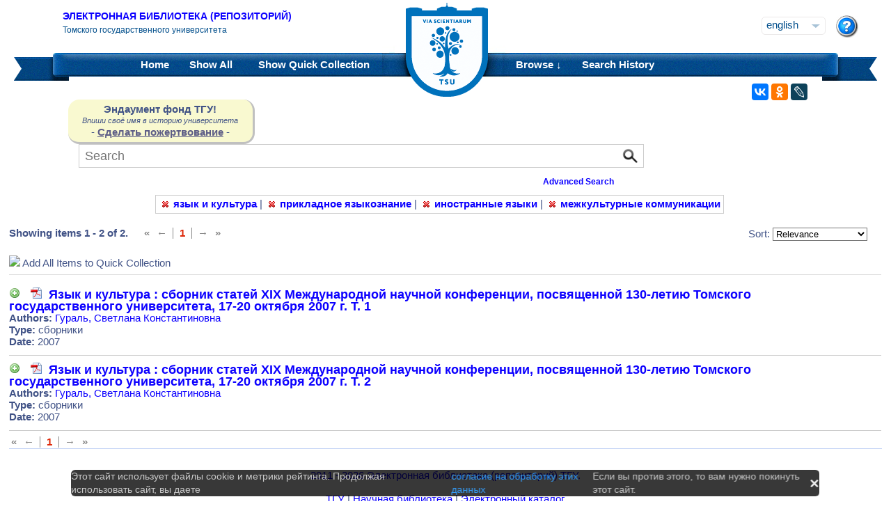

--- FILE ---
content_type: text/html;charset=UTF-8
request_url: https://vital.lib.tsu.ru/vital/access/manager/Repository?f1=sm_subject%3A%22%D1%8F%D0%B7%D1%8B%D0%BA+%D0%B8+%D0%BA%D1%83%D0%BB%D1%8C%D1%82%D1%83%D1%80%D0%B0%22&f0=sm_subject%3A%22%D0%BF%D1%80%D0%B8%D0%BA%D0%BB%D0%B0%D0%B4%D0%BD%D0%BE%D0%B5+%D1%8F%D0%B7%D1%8B%D0%BA%D0%BE%D0%B7%D0%BD%D0%B0%D0%BD%D0%B8%D0%B5%22&f3=sm_subject%3A%22%D0%B8%D0%BD%D0%BE%D1%81%D1%82%D1%80%D0%B0%D0%BD%D0%BD%D1%8B%D0%B5+%D1%8F%D0%B7%D1%8B%D0%BA%D0%B8%22&f4=sm_subject%3A%22%D0%BC%D0%B5%D0%B6%D0%BA%D1%83%D0%BB%D1%8C%D1%82%D1%83%D1%80%D0%BD%D1%8B%D0%B5+%D0%BA%D0%BE%D0%BC%D0%BC%D1%83%D0%BD%D0%B8%D0%BA%D0%B0%D1%86%D0%B8%D0%B8%22
body_size: 7380
content:




<!DOCTYPE html 
     PUBLIC "-//W3C//DTD XHTML 1.0 Transitional//EN"
     "http://www.w3.org/TR/xhtml1/DTD/xhtml1-transitional.dtd">

<html xmlns="http://www.w3.org/1999/xhtml" dir="ltr">
<head>
<meta http-equiv="content-type" content="text/html; charset=UTF-8"/>
<meta name="yandex-verification" content="964cbbd830221fb7" />
<meta name="robots" content="noindex,follow,noarchive" />
<meta name="description" content="List of Titles" />
<meta name="keywords" content="" />
<meta name="author" content="Томский государственный Университет" />
<meta name="publisher" content="Томский государственный Университет" />
<meta name="distribution" content="global" />
<meta name="language" content="ru" />
<meta name="revisit-after" content="5 days" />



<title>List of Titles | Tomsk state university Research library</title>

<link rel="alternate" type="application/rss+xml" title="RSS 2.0" href="/vital/access/services/Feed?solrServerQuery=fq%253Dsm_subject%253A%2522%25D1%258F%25D0%25B7%25D1%258B%25D0%25BA%2B%25D0%25B8%2B%25D0%25BA%25D1%2583%25D0%25BB%25D1%258C%25D1%2582%25D1%2583%25D1%2580%25D0%25B0%2522%2526fq%253Dsm_subject%253A%2522%25D0%25BF%25D1%2580%25D0%25B8%25D0%25BA%25D0%25BB%25D0%25B0%25D0%25B4%25D0%25BD%25D0%25BE%25D0%25B5%2B%25D1%258F%25D0%25B7%25D1%258B%25D0%25BA%25D0%25BE%25D0%25B7%25D0%25BD%25D0%25B0%25D0%25BD%25D0%25B8%25D0%25B5%2522%2526fq%253Dsm_subject%253A%2522%25D0%25B8%25D0%25BD%25D0%25BE%25D1%2581%25D1%2582%25D1%2580%25D0%25B0%25D0%25BD%25D0%25BD%25D1%258B%25D0%25B5%2B%25D1%258F%25D0%25B7%25D1%258B%25D0%25BA%25D0%25B8%2522%2526fq%253Dsm_subject%253A%2522%25D0%25BC%25D0%25B5%25D0%25B6%25D0%25BA%25D1%2583%25D0%25BB%25D1%258C%25D1%2582%25D1%2583%25D1%2580%25D0%25BD%25D1%258B%25D0%25B5%2B%25D0%25BA%25D0%25BE%25D0%25BC%25D0%25BC%25D1%2583%25D0%25BD%25D0%25B8%25D0%25BA%25D0%25B0%25D1%2586%25D0%25B8%25D0%25B8%2522%2526fq%253DNOT%2B%2528ss_state%253AI%2BOR%2Bss_state%253AD%2529%2BAND%2Bsm_vitalSite%253A2%2BAND%2BNOT%2B%2528%2528bs_isCollection%253Atrue%2BOR%2Bbs_isCommunity%253Atrue%2529%2529%2BAND%2BNOT%2Bbs_isCModel%253Atrue%2BAND%2BNOT%2Bsm_contentmodel%253Avital%255C-system%255C%253AiconCM*%2BAND%2BNOT%2Bss_pid%253Asdep*%2BAND%2BNOT%2Bss_pid%253Asdef*%2BAND%2BNOT%2Bss_pid%253Afedora-system*%2526start%253D0%2526rows%253D15%2526facet%253Dtrue%2526facet.mincount%253D1%2526facet.sort%253Dcount%2526q%253Did%253A%255B*%2BTO%2B*%255D%2526qt%253Dstandard%2526facet.limit%253D20%2526facet.field%253Dsm_creator%2526facet.field%253Dsm_subject%2526facet.field%253Dsm_type%2526facet.field%253Dsm_date%2526sort%253Dscore%2Bdesc%252Css_dateNormalized%2Bdesc%252Csort_ss_title%2Basc" />



<link rel="shortcut icon" href="&#x2f;assets/interface/Images/favicon.ico" type="image/x-icon" />
<link rel="icon" href="&#x2f;assets/icons/favicon.png" type="image/png" />


<link rel="stylesheet" type="text/css" href="&#x2f;styles&#x2f;Default/menu.css?1"/>
<link rel="stylesheet" type="text/css" href="&#x2f;styles&#x2f;Default/style.css&#x3f;1"/>
<link rel="stylesheet" type="text/css" href="&#x2f;styles&#x2f;Default/jquery.css"/>
<link rel="stylesheet" type="text/css" href="&#x2f;styles&#x2f;Default/jquery-popup.css"/>
<link rel="stylesheet" type="text/css" href="&#x2f;styles&#x2f;Default/loading.css"/>
<link rel="stylesheet" type="text/css" href="&#x2f;assets/includes/FormCompletion/formcompletion.css"/>
<link rel="stylesheet" type="text/css" href="&#x2f;assets/interface/Default.css"/>
<link rel="stylesheet" type="text/css" href="&#x2f;assets/dropzone/dropzone.css"/>
<link rel="stylesheet" type="text/css" href="&#x2f;styles&#x2f;Default/jstree/style.css?25"/>
<link rel="stylesheet" type="text/css" href="&#x2f;styles&#x2f;Default/title.css?12"/>
<link rel="stylesheet" type="text/css" href="&#x2f;styles&#x2f;Default/library.css?29"/>
<link rel="stylesheet" type="text/css" href="&#x2f;styles&#x2f;Default/mime-sprite.css?4"/>
<link rel="stylesheet" type="text/css" href="&#x2f;styles&#x2f;Default/style.css&#x3f;1" media="print"/>
<link rel="stylesheet" type="text/css" href="&#x2f;styles&#x2f;Default/print.css" media="print"/>

<!--[if IE]>
<link rel="stylesheet" type="text/css" href="&#x2f;styles&#x2f;Default/style_ie.css"/>
<link rel="stylesheet" type="text/css" href="&#x2f;assets/includes/FormCompletion/formcompletion_ie.css"/>
</style>
<![endif]-->

  <!-- Silk Icons 1.3 <http://www.famfamfam.com/lab/icons/silk/> are licensed
       under the Creative Commons Attribution 2.5 License... -->

<script type="text/javascript" src="&#x2f;assets/scripts/calendarDateInput.js"></script>
<script type="text/javascript" src="&#x2f;assets/scripts/checkAll.js"></script>
<script type="text/javascript" src="&#x2f;assets/scripts/form.js"></script>
<script type="text/javascript" src="&#x2f;assets/scripts/listhandler.js"></script>
<script type="text/javascript" src="&#x2f;assets/scripts/reflection.js"></script>
<script type="text/javascript" src="&#x2f;assets/scripts/vital.js"></script>
<script type="text/javascript" src="&#x2f;assets/scripts/formReset.js"></script>
<script type="text/javascript" src="&#x2f;assets/scripts/combinedCheck.js"></script>
<script type="text/javascript" src="&#x2f;assets/scripts/emailValidator.js"></script>
<script type="text/javascript" src="&#x2f;assets/scripts/usernameValidator.js"></script>
<script type="text/javascript" src="&#x2f;assets/scripts/loading.js"></script>
<script type="text/javascript" src="&#x2f;assets/scripts/menu.js"></script>
<script type="text/javascript" src="&#x2f;assets/scripts/vitation.js"></script>
<script type="text/javascript" src="//ajax.googleapis.com/ajax/libs/jquery/1.11.1/jquery.min.js"></script>
<script>
if (!window.jQuery) {
    document.write('<script type="text/javascript" src="&#x2f;assets/scripts/META-INF/resources/webjars/jquery/1.11.1/jquery.min.js"><\/script>');
}
</script>
<script type="text/javascript" src="//ajax.googleapis.com/ajax/libs/jqueryui/1.10.4/jquery-ui.min.js"></script>
<script>
if (!window.jQuery) {
    document.write('<script type="text/javascript" src="&#x2f;assets/scripts/META-INF/resources/webjars/jquery-ui/1.10.4/ui/minified/jquery-ui.min.js"><\/script>');
}
</script>
<script type="text/javascript" src="&#x2f;assets/scripts/jquery.jstree.js"></script>
<script type="text/javascript" src="&#x2f;assets/scripts/jquery.cookie.js"></script>
<script type="text/javascript" src="&#x2f;assets/scripts/jquery.periodicalupdater.js"></script>
<script type="text/javascript" src="&#x2f;assets/scripts/jquery.updater.js"></script>
<script type="text/javascript" src="&#x2f;assets/scripts/ipv4Validator.js"></script>
<script type="text/javascript" src="&#x2f;assets/dropzone/dropzone.js"></script>
</head>

<!--<body dir="ltr">-->
<body>

<!-- Opening 'config/Header.vm' -->
<script src="/js/legacy.js"></script>
<a name="top"></a>
<div class="wrapper">
    <div class="header">
	<!--div style="width:10%;top:8px;position:relative;left:15px;">
	<a href="/vital/access/manager/Index" title="Начальная страница электронной библиотеки"><img src="/styles/Default/../images/logo1.jpg" style="height:60px;"></a>
	</div-->
	<div class="site_name" style="float:rightt">
	<a href="/">Электронная библиотека (репозиторий)</a>
	    <span>Томского государственного университета</span>
	</div>
	<form id="change_locale" method="post" action="/vital/access/manager/Repository">
    	<input type="hidden" name="$parameterSanitized" value=""/>
	<input id="locale" type="hidden" name="locale" value=''>

	<div id="block-locale-language" class="block block-locale">
	    <div class="block_content naked">
		<div class="languages">
		    		    <a href="#" id="lang_dropdown" onclick="localeA()">English</a>
		    <a href="javascript:changeLocale('ru-ru')" >Русский</a>
		    		</div>
	    </div>
	</div>
	<script type="text/javascript">
	function localeA() {
	    if ($('.languages').hasClass('active')) {
		$('.languages').removeClass('active');
	    } else {
		$('.languages').addClass('active');
	    }
	    return false;
	}
	function changeLocale(locale) {
	    $('#locale').val(locale);
	    $('#change_locale').submit();
	}
	</script>
	</form>
	<!--div class="locale" style="margin-top:19px;position:absolute;right:71px">
	    <form method="post" action="/vital/access/manager/Repository">
	    	    		    		<input type="hidden" name="f1" value="sm_subject:&quot;&#1103;&#1079;&#1099;&#1082; &#1080; &#1082;&#1091;&#1083;&#1100;&#1090;&#1091;&#1088;&#1072;&quot;"/>
			     		    		<input type="hidden" name="f0" value="sm_subject:&quot;&#1087;&#1088;&#1080;&#1082;&#1083;&#1072;&#1076;&#1085;&#1086;&#1077; &#1103;&#1079;&#1099;&#1082;&#1086;&#1079;&#1085;&#1072;&#1085;&#1080;&#1077;&quot;"/>
			     		    		<input type="hidden" name="f3" value="sm_subject:&quot;&#1080;&#1085;&#1086;&#1089;&#1090;&#1088;&#1072;&#1085;&#1085;&#1099;&#1077; &#1103;&#1079;&#1099;&#1082;&#1080;&quot;"/>
			     		    		<input type="hidden" name="f4" value="sm_subject:&quot;&#1084;&#1077;&#1078;&#1082;&#1091;&#1083;&#1100;&#1090;&#1091;&#1088;&#1085;&#1099;&#1077; &#1082;&#1086;&#1084;&#1084;&#1091;&#1085;&#1080;&#1082;&#1072;&#1094;&#1080;&#1080;&quot;"/>
			     	    <select name="locale" class="locale" onchange="this.form.submit();">
		<option value="en-us" selected="selected">Eng </option>
		<option value="ru-ru" >Рус </option>
	    </select>
	    </form>
	</div-->
	<div style="position:absolute;right:27px;top:22px">
	    <a href="/vital/access/manager/Help?f1=sm_subject%3A%22%D1%8F%D0%B7%D1%8B%D0%BA+%D0%B8+%D0%BA%D1%83%D0%BB%D1%8C%D1%82%D1%83%D1%80%D0%B0%22&amp;f0=sm_subject%3A%22%D0%BF%D1%80%D0%B8%D0%BA%D0%BB%D0%B0%D0%B4%D0%BD%D0%BE%D0%B5+%D1%8F%D0%B7%D1%8B%D0%BA%D0%BE%D0%B7%D0%BD%D0%B0%D0%BD%D0%B8%D0%B5%22&amp;f3=sm_subject%3A%22%D0%B8%D0%BD%D0%BE%D1%81%D1%82%D1%80%D0%B0%D0%BD%D0%BD%D1%8B%D0%B5+%D1%8F%D0%B7%D1%8B%D0%BA%D0%B8%22&amp;f4=sm_subject%3A%22%D0%BC%D0%B5%D0%B6%D0%BA%D1%83%D0%BB%D1%8C%D1%82%D1%83%D1%80%D0%BD%D1%8B%D0%B5+%D0%BA%D0%BE%D0%BC%D0%BC%D1%83%D0%BD%D0%B8%D0%BA%D0%B0%D1%86%D0%B8%D0%B8%22"><img src="/styles/Default/../images/help.png"></a>
	</div>
    </div>
    <div class="main_menu_decor_l"></div>
    <div class="main_menu_decor_r"></div>
    <div class="main_menu">
	<div class="logo"><a href="/vital/access/manager/Index" title="Начальная страница электронной библиотеки"></a></div>    
	<div class="main_menu_l">
	    <ul class="menu sf-js-enabled sf-arrows">
	    <li class="first leaf">
				<a href="/vital/access/manager/Index"><b>Home</b></a>
	    </li>
	    <li class="leaf">
				<a href="/vital/access/manager/Repository?f1=sm_subject%3A%22%D1%8F%D0%B7%D1%8B%D0%BA+%D0%B8+%D0%BA%D1%83%D0%BB%D1%8C%D1%82%D1%83%D1%80%D0%B0%22&amp;f0=sm_subject%3A%22%D0%BF%D1%80%D0%B8%D0%BA%D0%BB%D0%B0%D0%B4%D0%BD%D0%BE%D0%B5+%D1%8F%D0%B7%D1%8B%D0%BA%D0%BE%D0%B7%D0%BD%D0%B0%D0%BD%D0%B8%D0%B5%22&amp;f3=sm_subject%3A%22%D0%B8%D0%BD%D0%BE%D1%81%D1%82%D1%80%D0%B0%D0%BD%D0%BD%D1%8B%D0%B5+%D1%8F%D0%B7%D1%8B%D0%BA%D0%B8%22&amp;f4=sm_subject%3A%22%D0%BC%D0%B5%D0%B6%D0%BA%D1%83%D0%BB%D1%8C%D1%82%D1%83%D1%80%D0%BD%D1%8B%D0%B5+%D0%BA%D0%BE%D0%BC%D0%BC%D1%83%D0%BD%D0%B8%D0%BA%D0%B0%D1%86%D0%B8%D0%B8%22">Show <b>All</b> 
    		<span id="indexing">&nbsp;</span></a>
			    </li>
	    <li class="last leaf">
		<a href="/vital/access/manager/QuickCollection?f1=sm_subject%3A%22%D1%8F%D0%B7%D1%8B%D0%BA+%D0%B8+%D0%BA%D1%83%D0%BB%D1%8C%D1%82%D1%83%D1%80%D0%B0%22&amp;f0=sm_subject%3A%22%D0%BF%D1%80%D0%B8%D0%BA%D0%BB%D0%B0%D0%B4%D0%BD%D0%BE%D0%B5+%D1%8F%D0%B7%D1%8B%D0%BA%D0%BE%D0%B7%D0%BD%D0%B0%D0%BD%D0%B8%D0%B5%22&amp;f3=sm_subject%3A%22%D0%B8%D0%BD%D0%BE%D1%81%D1%82%D1%80%D0%B0%D0%BD%D0%BD%D1%8B%D0%B5+%D1%8F%D0%B7%D1%8B%D0%BA%D0%B8%22&amp;f4=sm_subject%3A%22%D0%BC%D0%B5%D0%B6%D0%BA%D1%83%D0%BB%D1%8C%D1%82%D1%83%D1%80%D0%BD%D1%8B%D0%B5+%D0%BA%D0%BE%D0%BC%D0%BC%D1%83%D0%BD%D0%B8%D0%BA%D0%B0%D1%86%D0%B8%D0%B8%22">Show <b>Quick Collection</b> <span id="quickCollection">&nbsp;</span></a>
	    </li>
	    </ul>
	    </div>
	<div class="main_menu_r">
	    <ul class="menu sf-js-enabled sf-arrows">
	    	    	    <li class="first leaf expanded">
		    		<b><a href="#" onmouseover="mopen('m2')" onmouseout="mclosetime()">Browse &#8595;</a></b>
		<div id="m2" onmouseover="mcancelclosetime()" onmouseout="mclosetime()" style="position:absolute;visibility:hidden; background-color:#02529d;z-index:31;text-align:left;margin-left:2px;padding-left:0;display:grid;font-size:11pt;">
				    <a href="/vital/access/manager/Communities?f1=sm_subject%3A%22%D1%8F%D0%B7%D1%8B%D0%BA+%D0%B8+%D0%BA%D1%83%D0%BB%D1%8C%D1%82%D1%83%D1%80%D0%B0%22&amp;f0=sm_subject%3A%22%D0%BF%D1%80%D0%B8%D0%BA%D0%BB%D0%B0%D0%B4%D0%BD%D0%BE%D0%B5+%D1%8F%D0%B7%D1%8B%D0%BA%D0%BE%D0%B7%D0%BD%D0%B0%D0%BD%D0%B8%D0%B5%22&amp;f3=sm_subject%3A%22%D0%B8%D0%BD%D0%BE%D1%81%D1%82%D1%80%D0%B0%D0%BD%D0%BD%D1%8B%D0%B5+%D1%8F%D0%B7%D1%8B%D0%BA%D0%B8%22&amp;f4=sm_subject%3A%22%D0%BC%D0%B5%D0%B6%D0%BA%D1%83%D0%BB%D1%8C%D1%82%D1%83%D1%80%D0%BD%D1%8B%D0%B5+%D0%BA%D0%BE%D0%BC%D0%BC%D1%83%D0%BD%D0%B8%D0%BA%D0%B0%D1%86%D0%B8%D0%B8%22">Communities &amp; Collections</a>
						    <a href="/vital/access/manager/Browse/Title?f1=sm_subject%3A%22%D1%8F%D0%B7%D1%8B%D0%BA+%D0%B8+%D0%BA%D1%83%D0%BB%D1%8C%D1%82%D1%83%D1%80%D0%B0%22&amp;f0=sm_subject%3A%22%D0%BF%D1%80%D0%B8%D0%BA%D0%BB%D0%B0%D0%B4%D0%BD%D0%BE%D0%B5+%D1%8F%D0%B7%D1%8B%D0%BA%D0%BE%D0%B7%D0%BD%D0%B0%D0%BD%D0%B8%D0%B5%22&amp;f3=sm_subject%3A%22%D0%B8%D0%BD%D0%BE%D1%81%D1%82%D1%80%D0%B0%D0%BD%D0%BD%D1%8B%D0%B5+%D1%8F%D0%B7%D1%8B%D0%BA%D0%B8%22&amp;f4=sm_subject%3A%22%D0%BC%D0%B5%D0%B6%D0%BA%D1%83%D0%BB%D1%8C%D1%82%D1%83%D1%80%D0%BD%D1%8B%D0%B5+%D0%BA%D0%BE%D0%BC%D0%BC%D1%83%D0%BD%D0%B8%D0%BA%D0%B0%D1%86%D0%B8%D0%B8%22">By Title</a>
						    <a href="/vital/access/manager/Browse/Creator?f1=sm_subject%3A%22%D1%8F%D0%B7%D1%8B%D0%BA+%D0%B8+%D0%BA%D1%83%D0%BB%D1%8C%D1%82%D1%83%D1%80%D0%B0%22&amp;f0=sm_subject%3A%22%D0%BF%D1%80%D0%B8%D0%BA%D0%BB%D0%B0%D0%B4%D0%BD%D0%BE%D0%B5+%D1%8F%D0%B7%D1%8B%D0%BA%D0%BE%D0%B7%D0%BD%D0%B0%D0%BD%D0%B8%D0%B5%22&amp;f3=sm_subject%3A%22%D0%B8%D0%BD%D0%BE%D1%81%D1%82%D1%80%D0%B0%D0%BD%D0%BD%D1%8B%D0%B5+%D1%8F%D0%B7%D1%8B%D0%BA%D0%B8%22&amp;f4=sm_subject%3A%22%D0%BC%D0%B5%D0%B6%D0%BA%D1%83%D0%BB%D1%8C%D1%82%D1%83%D1%80%D0%BD%D1%8B%D0%B5+%D0%BA%D0%BE%D0%BC%D0%BC%D1%83%D0%BD%D0%B8%D0%BA%D0%B0%D1%86%D0%B8%D0%B8%22">By Creator</a>
						    <a href="/vital/access/manager/Browse/Subject?f1=sm_subject%3A%22%D1%8F%D0%B7%D1%8B%D0%BA+%D0%B8+%D0%BA%D1%83%D0%BB%D1%8C%D1%82%D1%83%D1%80%D0%B0%22&amp;f0=sm_subject%3A%22%D0%BF%D1%80%D0%B8%D0%BA%D0%BB%D0%B0%D0%B4%D0%BD%D0%BE%D0%B5+%D1%8F%D0%B7%D1%8B%D0%BA%D0%BE%D0%B7%D0%BD%D0%B0%D0%BD%D0%B8%D0%B5%22&amp;f3=sm_subject%3A%22%D0%B8%D0%BD%D0%BE%D1%81%D1%82%D1%80%D0%B0%D0%BD%D0%BD%D1%8B%D0%B5+%D1%8F%D0%B7%D1%8B%D0%BA%D0%B8%22&amp;f4=sm_subject%3A%22%D0%BC%D0%B5%D0%B6%D0%BA%D1%83%D0%BB%D1%8C%D1%82%D1%83%D1%80%D0%BD%D1%8B%D0%B5+%D0%BA%D0%BE%D0%BC%D0%BC%D1%83%D0%BD%D0%B8%D0%BA%D0%B0%D1%86%D0%B8%D0%B8%22">By Subject</a>
						    <a href="/vital/access/manager/Browse/Date?f1=sm_subject%3A%22%D1%8F%D0%B7%D1%8B%D0%BA+%D0%B8+%D0%BA%D1%83%D0%BB%D1%8C%D1%82%D1%83%D1%80%D0%B0%22&amp;f0=sm_subject%3A%22%D0%BF%D1%80%D0%B8%D0%BA%D0%BB%D0%B0%D0%B4%D0%BD%D0%BE%D0%B5+%D1%8F%D0%B7%D1%8B%D0%BA%D0%BE%D0%B7%D0%BD%D0%B0%D0%BD%D0%B8%D0%B5%22&amp;f3=sm_subject%3A%22%D0%B8%D0%BD%D0%BE%D1%81%D1%82%D1%80%D0%B0%D0%BD%D0%BD%D1%8B%D0%B5+%D1%8F%D0%B7%D1%8B%D0%BA%D0%B8%22&amp;f4=sm_subject%3A%22%D0%BC%D0%B5%D0%B6%D0%BA%D1%83%D0%BB%D1%8C%D1%82%D1%83%D1%80%D0%BD%D1%8B%D0%B5+%D0%BA%D0%BE%D0%BC%D0%BC%D1%83%D0%BD%D0%B8%D0%BA%D0%B0%D1%86%D0%B8%D0%B8%22">By Date</a>
						    <a href="/vital/access/manager/AdditionalResources?f1=sm_subject%3A%22%D1%8F%D0%B7%D1%8B%D0%BA+%D0%B8+%D0%BA%D1%83%D0%BB%D1%8C%D1%82%D1%83%D1%80%D0%B0%22&amp;f0=sm_subject%3A%22%D0%BF%D1%80%D0%B8%D0%BA%D0%BB%D0%B0%D0%B4%D0%BD%D0%BE%D0%B5+%D1%8F%D0%B7%D1%8B%D0%BA%D0%BE%D0%B7%D0%BD%D0%B0%D0%BD%D0%B8%D0%B5%22&amp;f3=sm_subject%3A%22%D0%B8%D0%BD%D0%BE%D1%81%D1%82%D1%80%D0%B0%D0%BD%D0%BD%D1%8B%D0%B5+%D1%8F%D0%B7%D1%8B%D0%BA%D0%B8%22&amp;f4=sm_subject%3A%22%D0%BC%D0%B5%D0%B6%D0%BA%D1%83%D0%BB%D1%8C%D1%82%D1%83%D1%80%D0%BD%D1%8B%D0%B5+%D0%BA%D0%BE%D0%BC%D0%BC%D1%83%D0%BD%D0%B8%D0%BA%D0%B0%D1%86%D0%B8%D0%B8%22">Additional Resources</a>
				</div>
	    </li>	    
	    	    	    <li class="leaf">
		<b><a href="/vital/access/manager/SearchHistory">Search History</a></b>
	    </li>
	    <!--li class="last leaf">
		<b><a href="/vital/access/manager/ClearSession">Clear Session</a></b>
	    </li-->
	</ul>

        </div>
    </div>
</div>

<div id="container">



<!--div id="navigation1">
<div style="clear:both">
<ul id="sddm1" style="float:left">

<li><a href="/vital/access/manager/Index"><b>Home</b></a></li>

<li><a href="/vital/access/manager/Repository">Show <b>All</b> 
    <span id="indexing">&nbsp;</span></a>
</li>

<li>
    <a href="/vital/access/manager/QuickCollection">Show <b>Quick Collection</b> <span id="quickCollection">&nbsp;</span></a>
</li>

        <li><b><a href="#" onmouseover="mopen('m2')" onmouseout="mclosetime()">Highlights &#8595;</a></b>
	<div id="m2" onmouseover="mcancelclosetime()" onmouseout="mclosetime()">
	    	    	    		<a href="/vital/access/manager/statistics/Index/50">Most Accessed Items</a>
	    	    		<a href="/vital/access/manager/statistics/Group/50/Creator">Most Accessed Authors</a>
	    	    		<a href="/vital/access/manager/statistics/LatestAdditions">Recent Additions</a>
	    	</div>
    </li>
    
    <li>
	<b>
	    <a href="#" onmouseover="mopen('m1')" onmouseout="mclosetime()">Browse &#8595;</a>
	</b>
	<div id="m1" onmouseover="mcancelclosetime()" onmouseout="mclosetime()">
		    <a href="/vital/access/manager/Communities">Communities &amp; Collections</a>
			    <a href="/vital/access/manager/Browse/Title">By Title</a>
			    <a href="/vital/access/manager/Browse/Creator">By Creator</a>
			    <a href="/vital/access/manager/Browse/Subject">By Subject</a>
			    <a href="/vital/access/manager/Browse/Date">By Date</a>
			    <a href="/vital/access/manager/AdditionalResources">Additional Resources</a>
		</div>
    </li>
<li></li>

<li>
<b><a href="/vital/access/manager/SearchHistory">Search History</a></b>
</li>

<li>
<b><a href="/vital/access/manager/ClearSession">Clear Session</a></b>
</li>

<li>
<b><a href="/vital/access/manager/Help">Help</a><span>&nbsp;</span></b>
</li>

</ul>

<div style="clear:both;display:block"></div>
</div>
</div-->

<center>
<script type="text/javascript">
    jQuery(document).ready(function(){
	jQuery('#search-form').submit(function(e) {
	    var st=$(":radio[name=search_type]").filter(":checked").val();
	    switch (st) {
		case '2':
		    $(this).append("<input type='hidden' name='source' value='Advenced'><input type='hidden' name='field1' value='search_creator'><input type='hidden' name='query1' value='"+$('#search_input').val()+"'>");
		    $(this.query).remove();
		    $(this.queryType).remove();
		    break;
		case '3':
		    $(this).append("<input type='hidden' name='source' value='Advenced'><input type='hidden' name='field1' value='title'><input type='hidden' name='query1' value='"+$('#search_input').val()+"'>");
		    $(this.query).remove();
		    $(this.queryType).remove();	
		    break;
	    }
	    //$(this.search_type).remove();
	});

	$(function() {
	    $(window).scroll(function() {
		if($(this).scrollTop() != 0) {
		    $('#toTop').fadeIn();
		} else {
		    $('#toTop').fadeOut();
		}
	    });
	    $('#toTop').click(function() { 
		$('body,html').animate({scrollTop:0},800);
	    }); 
	});
    });
</script>

<div id="navigation3">
    <div class="wotd" style="float:left;margin-top:-14px;margin-left:85px;padding-top:5px;padding-bottom:5px;width:265px;background:#f9f9d0;">
    <span style="font-size:15px;"><b>Эндаумент фонд ТГУ!</b></span><br>
    <span style="font-size:11px;"><i>Впиши своё имя в историю университета</i></span><br>
    <!--a style="color:#fff;background-color:#555EA8;padding-left:5px;padding-right:5px;padding-bottom:2px;border-radius:5px;" href="https://fond.tsu.ru/?page_id=274">Сделать пожертвование</a-->
    - <a style="text-decoration: underline;" href="https://fond.tsu.ru/?page_id=274" onclick=counter_ef()>Сделать пожертвование</a> -
<script>
function counter_ef() {
    jQuery.ajax("/cgi-bin/counter.cgi");
}
</script>
    </div>
<div style="float:left;margin-left:100px;">
    			    <form id="search-form" method="get" action="/vital/access/manager/Repository"">
	
	
        <ul id="sddmLower">

    	<li class="first">
			    <input class="text" type="text" name="query" id="search_input" value=""  placeholder="Search"/>
	    <input type="hidden" name="queryType" value="vitalDismax"/>
	
	    <!--input class="button" type="submit" value="Search"/-->
	    <input src="/img/search.png" type="image" style="vertical-align: bottom; padding: 0;height:28px;position:absolute;top:3px;right:6px;"/>
	</li>
    
    	<li style="font-size: 80%;text-align:right;padding-right:40px;padding-top:8px;">
	    <table width="100%">
		<tr><td align="left">&nbsp;&nbsp;
                	    <td width="50%">
	    <a href="/vital/access/manager/Advanced"><b>Advanced Search</b></a>
	    </table>
	</li>
    
    
    </ul>

    	</form>
    </div>
</div>


</center>


<div id="layout_container">

<div id="layout">
    <div class="filters clearcomplete" style="margin-left:210px;">
    	<a href="/vital/access/manager/Repository?f0=sm_subject%3A%22%D0%BF%D1%80%D0%B8%D0%BA%D0%BB%D0%B0%D0%B4%D0%BD%D0%BE%D0%B5+%D1%8F%D0%B7%D1%8B%D0%BA%D0%BE%D0%B7%D0%BD%D0%B0%D0%BD%D0%B8%D0%B5%22&amp;f3=sm_subject%3A%22%D0%B8%D0%BD%D0%BE%D1%81%D1%82%D1%80%D0%B0%D0%BD%D0%BD%D1%8B%D0%B5+%D1%8F%D0%B7%D1%8B%D0%BA%D0%B8%22&amp;f4=sm_subject%3A%22%D0%BC%D0%B5%D0%B6%D0%BA%D1%83%D0%BB%D1%8C%D1%82%D1%83%D1%80%D0%BD%D1%8B%D0%B5+%D0%BA%D0%BE%D0%BC%D0%BC%D1%83%D0%BD%D0%B8%D0%BA%D0%B0%D1%86%D0%B8%D0%B8%22"><span class="filter">язык и культура</span></a>   |      	<a href="/vital/access/manager/Repository?f1=sm_subject%3A%22%D1%8F%D0%B7%D1%8B%D0%BA+%D0%B8+%D0%BA%D1%83%D0%BB%D1%8C%D1%82%D1%83%D1%80%D0%B0%22&amp;f3=sm_subject%3A%22%D0%B8%D0%BD%D0%BE%D1%81%D1%82%D1%80%D0%B0%D0%BD%D0%BD%D1%8B%D0%B5+%D1%8F%D0%B7%D1%8B%D0%BA%D0%B8%22&amp;f4=sm_subject%3A%22%D0%BC%D0%B5%D0%B6%D0%BA%D1%83%D0%BB%D1%8C%D1%82%D1%83%D1%80%D0%BD%D1%8B%D0%B5+%D0%BA%D0%BE%D0%BC%D0%BC%D1%83%D0%BD%D0%B8%D0%BA%D0%B0%D1%86%D0%B8%D0%B8%22"><span class="filter">прикладное языкознание</span></a>   |      	<a href="/vital/access/manager/Repository?f1=sm_subject%3A%22%D1%8F%D0%B7%D1%8B%D0%BA+%D0%B8+%D0%BA%D1%83%D0%BB%D1%8C%D1%82%D1%83%D1%80%D0%B0%22&amp;f0=sm_subject%3A%22%D0%BF%D1%80%D0%B8%D0%BA%D0%BB%D0%B0%D0%B4%D0%BD%D0%BE%D0%B5+%D1%8F%D0%B7%D1%8B%D0%BA%D0%BE%D0%B7%D0%BD%D0%B0%D0%BD%D0%B8%D0%B5%22&amp;f4=sm_subject%3A%22%D0%BC%D0%B5%D0%B6%D0%BA%D1%83%D0%BB%D1%8C%D1%82%D1%83%D1%80%D0%BD%D1%8B%D0%B5+%D0%BA%D0%BE%D0%BC%D0%BC%D1%83%D0%BD%D0%B8%D0%BA%D0%B0%D1%86%D0%B8%D0%B8%22"><span class="filter">иностранные языки</span></a>   |      	<a href="/vital/access/manager/Repository?f1=sm_subject%3A%22%D1%8F%D0%B7%D1%8B%D0%BA+%D0%B8+%D0%BA%D1%83%D0%BB%D1%8C%D1%82%D1%83%D1%80%D0%B0%22&amp;f0=sm_subject%3A%22%D0%BF%D1%80%D0%B8%D0%BA%D0%BB%D0%B0%D0%B4%D0%BD%D0%BE%D0%B5+%D1%8F%D0%B7%D1%8B%D0%BA%D0%BE%D0%B7%D0%BD%D0%B0%D0%BD%D0%B8%D0%B5%22&amp;f3=sm_subject%3A%22%D0%B8%D0%BD%D0%BE%D1%81%D1%82%D1%80%D0%B0%D0%BD%D0%BD%D1%8B%D0%B5+%D1%8F%D0%B7%D1%8B%D0%BA%D0%B8%22"><span class="filter">межкультурные коммуникации</span></a>         </div>

    <div id="layout_content_no_facets">
<!-- Closing 'config/Header.vm' -->



    
<!-- ///////////////////////////////////////////////////////////////////// -->
<!-- // Start of content. //////////////////////////////////////////////// -->











    	<p class="quick_collection">Add to Quick Collection &nbsp;
        	<a href="/vital/access/services/QuickCollectionBatch?resultQuery=">All 2 Results</a><!-- | <a href="">None</a>--></p>
        
<div style="padding-bottom:40px;padding-top:10px;">
<div style="float:left;padding-right:20px;">
    <b>Showing items 1 - 2 of 2.</b>
</div>
<div style="float:left;">
       <ul class="search_navigation top">
      <li class="disabled first" title="First">&laquo;</li>
      <li class="disabled right_bounded" title="Previous">&larr;</li>


   
         <li class="emphasis">1</li>
      
      <li class="disabled left_bounded" title="Next">&rarr;</li>
      <li class="disabled" title="Last">&raquo;</li>
   </ul>
</div>




<div style="float:right;margin-right:20px;">
    <form method="get" name="sort">

                                        <input type="hidden" name="f1" value="sm_subject:&quot;&#1103;&#1079;&#1099;&#1082; &#1080; &#1082;&#1091;&#1083;&#1100;&#1090;&#1091;&#1088;&#1072;&quot;"/>
                                                                <input type="hidden" name="f0" value="sm_subject:&quot;&#1087;&#1088;&#1080;&#1082;&#1083;&#1072;&#1076;&#1085;&#1086;&#1077; &#1103;&#1079;&#1099;&#1082;&#1086;&#1079;&#1085;&#1072;&#1085;&#1080;&#1077;&quot;"/>
                                                                <input type="hidden" name="f3" value="sm_subject:&quot;&#1080;&#1085;&#1086;&#1089;&#1090;&#1088;&#1072;&#1085;&#1085;&#1099;&#1077; &#1103;&#1079;&#1099;&#1082;&#1080;&quot;"/>
                                                                <input type="hidden" name="f4" value="sm_subject:&quot;&#1084;&#1077;&#1078;&#1082;&#1091;&#1083;&#1100;&#1090;&#1091;&#1088;&#1085;&#1099;&#1077; &#1082;&#1086;&#1084;&#1084;&#1091;&#1085;&#1080;&#1082;&#1072;&#1094;&#1080;&#1080;&quot;"/>
                            
    Sort:
    <select name="sort" onchange="this.form.submit();">
	<option value="" >Relevance</option>
	<option value="sort_ss_title/" >Title Ascending</option>
	<option value="sort_ss_title\" >Title Descending</option>
	<option value="sort_ss_sm_creator/" >Creator Ascending</option>
	<option value="sort_ss_sm_creator\" >Creator Descending</option>
	<option value="ss_dateNormalized/" >Date Ascending</option>
	<option value="ss_dateNormalized\" >Date Descending</option>
	<!--option value="bs_metadata.fulltext/" >Full Text Ascending</option>
	<option value="bs_metadata.fulltext\" >Full Text Descending</option>
	<option value="bs_metadata.peerreviewed/" >Reviewed Ascending</option>
	<option value="bs_metadata.peerreviewed\" >Reviewed Descending</option-->
    </select>
    </form>
</div>
</div>

<div class="resultList">

<div style="clear:both;">
<img id="toggleQuickCollection" src="/assets/icons/add.png" onclick="toggleAllQuickCollection(true, 'Remove All Items from Quick Collection', '/assets/icons/cart_delete.png')"/>&nbsp;<span id="toggleQCText">Add All Items to Quick Collection</span>
<hr />
</div>

<div class="searchResult">
    <div class="searchResultInfo">
                        <div class="title">
                      <img id="quickCollection0" src="/vital/access/services/QuickCollection/vtls:000396376?icon=" class="quickCollection" onclick="toggleMembership(this)" alt="Add"/>&nbsp;
                      		    		    		    		    		    		    				    			<a href="/vital/access/services/Download/vtls:000396376/SOURCE1?view=true" title="Read: &#1071;&#1079;&#1099;&#1082; &#1080; &#1082;&#1091;&#1083;&#1100;&#1090;&#1091;&#1088;&#1072;" type="application/pdf"><span class="application_pdf"></span></a>
		    				
	    		    	          &nbsp;<a href="/vital/access/manager/Repository/vtls:000396376">Язык и культура : сборник статей XIX Международной научной конференции, посвященной 130-летию Томского государственного университета, 17-20 октября 2007 г. Т. 1</a>
        </div>


<div class="info">
<strong>Authors:</strong>
 <a href="/vital/access/manager/Repository?f0=sm_creator%3A%22%D0%93%D1%83%D1%80%D0%B0%D0%BB%D1%8C%2C+%D0%A1%D0%B2%D0%B5%D1%82%D0%BB%D0%B0%D0%BD%D0%B0+%D0%9A%D0%BE%D0%BD%D1%81%D1%82%D0%B0%D0%BD%D1%82%D0%B8%D0%BD%D0%BE%D0%B2%D0%BD%D0%B0%22">&#1043;&#1091;&#1088;&#1072;&#1083;&#1100;, &#1057;&#1074;&#1077;&#1090;&#1083;&#1072;&#1085;&#1072; &#1050;&#1086;&#1085;&#1089;&#1090;&#1072;&#1085;&#1090;&#1080;&#1085;&#1086;&#1074;&#1085;&#1072;</a>  </div>





	
                  <div class="info">
            <strong>Type:</strong> сборники
          </div>
        

                  <div class="info">
            <strong>Date:</strong> 2007
          </div>
        

        




</div>



</div>
<div class="searchResult">
    <div class="searchResultInfo">
                        <div class="title">
                      <img id="quickCollection1" src="/vital/access/services/QuickCollection/vtls:000471023?icon=" class="quickCollection" onclick="toggleMembership(this)" alt="Add"/>&nbsp;
                      		    		    		    		    		    		    				    			<a href="/vital/access/services/Download/vtls:000471023/SOURCE1?view=true" title="Read: &#1071;&#1079;&#1099;&#1082; &#1080; &#1082;&#1091;&#1083;&#1100;&#1090;&#1091;&#1088;&#1072;" type="application/pdf"><span class="application_pdf"></span></a>
		    				
	    		    	          &nbsp;<a href="/vital/access/manager/Repository/vtls:000471023">Язык и культура : сборник статей XIX Международной научной конференции, посвященной 130-летию Томского государственного университета, 17-20 октября 2007 г. Т. 2</a>
        </div>


<div class="info">
<strong>Authors:</strong>
 <a href="/vital/access/manager/Repository?f0=sm_creator%3A%22%D0%93%D1%83%D1%80%D0%B0%D0%BB%D1%8C%2C+%D0%A1%D0%B2%D0%B5%D1%82%D0%BB%D0%B0%D0%BD%D0%B0+%D0%9A%D0%BE%D0%BD%D1%81%D1%82%D0%B0%D0%BD%D1%82%D0%B8%D0%BD%D0%BE%D0%B2%D0%BD%D0%B0%22">&#1043;&#1091;&#1088;&#1072;&#1083;&#1100;, &#1057;&#1074;&#1077;&#1090;&#1083;&#1072;&#1085;&#1072; &#1050;&#1086;&#1085;&#1089;&#1090;&#1072;&#1085;&#1090;&#1080;&#1085;&#1086;&#1074;&#1085;&#1072;</a>  </div>





	
                  <div class="info">
            <strong>Type:</strong> сборники
          </div>
        

                  <div class="info">
            <strong>Date:</strong> 2007
          </div>
        

        




</div>



</div>

</div>

   <ul class="search_navigation bottom">
      <li class="disabled first" title="First">&laquo;</li>
      <li class="disabled right_bounded" title="Previous">&larr;</li>


   
         <li class="emphasis">1</li>
      
      <li class="disabled left_bounded" title="Next">&rarr;</li>
      <li class="disabled" title="Last">&raquo;</li>
   </ul>





<script src="//yastatic.net/es5-shims/0.0.2/es5-shims.min.js"></script>
<script src="//yastatic.net/share2/share.js"></script>
<div class="ya-share2" style="position:absolute;right:120px;top:120px;" data-services="vkontakte,odnoklassniki,gplus,lj"></div>
<!-- Opening 'config/Footer.vm' -->



</div>
</div>

<div id="layout_sidebar">

                
</div>



<!-- Yandex.Metrika counter -->
<script type="text/javascript" >
   (function(m,e,t,r,i,k,a){m[i]=m[i]||function(){(m[i].a=m[i].a||[]).push(arguments)};
   m[i].l=1*new Date();k=e.createElement(t),a=e.getElementsByTagName(t)[0],k.async=1,k.src=r,a.parentNode.insertBefore(k,a)})
   (window, document, "script", "https://mc.yandex.ru/metrika/tag.js", "ym");

   ym(28054557, "init", {
        clickmap:true,
        trackLinks:true,
        accurateTrackBounce:true,
        webvisor:true
   });
</script>
<noscript><div><img src="https://mc.yandex.ru/watch/28054557" style="position:absolute; left:-9999px;" alt="" /></div></noscript>
<!-- /Yandex.Metrika counter -->


<div id="footer">

<span class="validation"><p align="center"><a href="/vital/access/manager/Smy" >2011 - 2026  Электронная библиотека (репозиторий) ТГУ. </a><br><br>
<a href="http://tsu.ru">ТГУ</a> | <a href="http://lib.tsu.ru">Научная библиотека</a> | <a href="https://koha.lib.tsu.ru">Электронный каталог</a><br><br>
<a href="/vital/access/manager/Svidetelstvo">Свидетельства о регистрации</a> |

</span>

<span class="static_links">
<a href="/vital/access/manager/Copyright?f0=sm_creator%3A%22%D0%93%D1%83%D1%80%D0%B0%D0%BB%D1%8C%2C+%D0%A1%D0%B2%D0%B5%D1%82%D0%BB%D0%B0%D0%BD%D0%B0+%D0%9A%D0%BE%D0%BD%D1%81%D1%82%D0%B0%D0%BD%D1%82%D0%B8%D0%BD%D0%BE%D0%B2%D0%BD%D0%B0%22">Copyright</a> |
<a href="/vital/access/manager/Contact?f0=sm_creator%3A%22%D0%93%D1%83%D1%80%D0%B0%D0%BB%D1%8C%2C+%D0%A1%D0%B2%D0%B5%D1%82%D0%BB%D0%B0%D0%BD%D0%B0+%D0%9A%D0%BE%D0%BD%D1%81%D1%82%D0%B0%D0%BD%D1%82%D0%B8%D0%BD%D0%BE%D0%B2%D0%BD%D0%B0%22">Contact</a> |
<a href="/vital/access/manager/About?f0=sm_creator%3A%22%D0%93%D1%83%D1%80%D0%B0%D0%BB%D1%8C%2C+%D0%A1%D0%B2%D0%B5%D1%82%D0%BB%D0%B0%D0%BD%D0%B0+%D0%9A%D0%BE%D0%BD%D1%81%D1%82%D0%B0%D0%BD%D1%82%D0%B8%D0%BD%D0%BE%D0%B2%D0%BD%D0%B0%22">Описание Электронной библиотеки ТГУ</a> |
<a href="#top">Back To Top</a>
</span><br>
<a href="http://www.vtls.com/"><img src="/assets/badges/vital.png" alt="Powered by VITAL"/></a>
</div>




</div>

</div>
<DIV ID = "toTop" >^</ DIV >
<!--button class="l-flatslide-control l-flatslide-scrolltop" title="Вернуться наверх" > 
<svg xml:base="https://vital.lib.tsu.ru" xmlns="http://www.w3.org/2000/svg" class="svgicon flaticon flaticon--arrow-up" width="16" height="16">
    <use xlink:href="#flaticon--arrow-up"/>
</svg>
 </button-->
<!--svg xmlns="http://www.w3.org/2000/svg" style="display: none;">
<symbol id="flaticon--arrow-up" viewBox="0 0 30 43.168"><path d="M17.143,7.882v35.286h-4.286V7.882L3,17.634L0,14.7L14.143,0.755L15,0l0.857,0.755L30,14.7l-3,2.935L17.143,7.882L17.143,7.882z"></path></symbol>
</svg-->

<!-- Closing 'config/Footer.vm' -->

<!-- // End of content. ////////////////////////////////////////////////// -->
<!-- ///////////////////////////////////////////////////////////////////// -->
<script type="text/javascript">
<!--
var serviceURL = "/sdk/manager/Index";
triggerUpdate();
jQuery.PeriodicalUpdater(serviceURL, 
  {
    method: "get",
    type: "text",
    data: "key=NumberOfObjects&key=NumberOfCartItems&key=NumberOfAuthorityCartItems",
    minTimeout: 60000,
    maxTimeout: 60000,
    maxCalls: 0,
    autoStop: 0
  },
  function(data){
    handleUpdate(data);
  }
);

function triggerUpdate()
{
   jQuery.ajax({
     url: serviceURL,
     method: "post",
     data: "key=NumberOfObjects&key=NumberOfCartItems&key=NumberOfAuthorityCartItems", 
     dataType: "text",
     success: function(data){
       handleUpdate(data);
       }
   });
}

//-->
</script>
</body>
</html>
